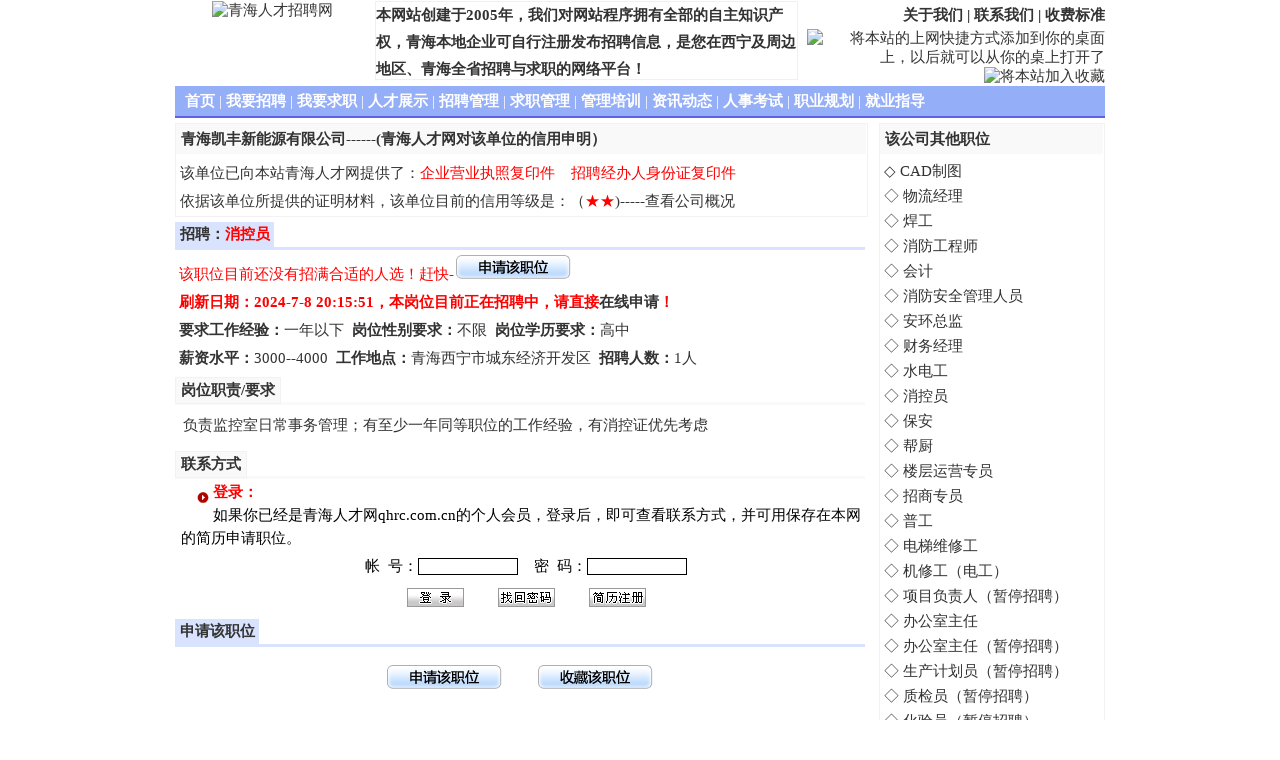

--- FILE ---
content_type: text/html
request_url: https://qhrc.com.cn/Company_jobs/230528000003.shtml
body_size: 10902
content:
<!DOCTYPE html PUBLIC "-//W3C//DTD XHTML 1.0 Transitional//EN" "http://www.w3.org/TR/xhtml1/DTD/xhtml1-transitional.dtd"><HTML><HEAD><title>消控员_青海凯丰新能源有限公司_青海人才网</title><META http-equiv="Content-Type" content="text/html; charset=gb2312"><meta name="Description" content="青海凯丰新能源有限公司招聘：消控员，有意者请尽快申请该职位！"><meta name="keywords" content="消控员，青海凯丰新能源有限公司，青海凯丰新能源有限公司招聘信息"><LINK href="../css/jobs_css.css" type="text/css" rel="stylesheet"></HEAD><body leftMargin="0" topMargin="0" ><div class="main"><!--------------------------------------------><div class="head">
    <div class="logo"><img src="http://www.qhrc.com.cn/images/images_lan/my_logo.gif" alt="青海人才招聘网" width="195" height="79"/></div>
    <div class="mid">本网站创建于2005年，我们对网站程序拥有全部的自主知识产权，青海本地企业可自行注册发布招聘信息，是您在西宁及周边地区、青海全省招聘与求职的网络平台！</div>
    <div class="tright">
         <div class="r_top"><a href="http://www.qhrc.com.cn/About_Us.shtml" title="网站介绍">关于我们</a> | <a href="http://www.qhrc.com.cn/Contract_Us.shtml" target="_blank" title="网站联系方式">联系我们</a> | <a href="http://www.qhrc.com.cn/Shoufeibiaozhun.shtml" target="_blank" title="网站服务介绍">收费标准</a></div>
         <div class="r_middle"><a href="http://www.qhrc.com.cn/url.asp" target="_blank" title="将本站保存到桌面快捷方式"><img src="http://www.qhrc.com.cn/images/add_zhuomian.gif" border="0" alt="将本站的上网快捷方式添加到你的桌面上，以后就可以从你的桌上打开了" width="120" height="23"/></a>&nbsp;<a href="javascript:window.external.AddFavorite('http://www.qhrc.com.cn/','中国青海人才网')" title="将本站添加到收藏夹"><img src="http://www.qhrc.com.cn/images/join.gif" border="0" alt="将本站加入收藏" width="160" height="23"/></a></div>
         <div class="r_bottom">客服电话：13997171250,0971-8015300</div>
    </div>
  </div>
  <div class="clear"></div>
  <!-------------------------------->
  <div class="banner">
      <ul>
			<li><a href="http://www.qhrc.com.cn/" title="网站首页" class="d_link">首页</a> | <a href="http://www.qhrc.com.cn/my_zhaopin.aspx" title="企业招聘频道" class="d_link">我要招聘</a> | <a href="http://www.qhrc.com.cn/web_zhaopin.aspx" title="个人求职频道" class="d_link">我要求职</a> | <a href="http://www.qhrc.com.cn/Person_Market.aspx" title="人才自荐频道" class="d_link">人才展示</a> | <a href="http://www.qhrc.com.cn/Comp_manager.aspx" title="招聘登陆频道" class="d_link">招聘管理</a> | <a href="http://www.qhrc.com.cn/User_manager.aspx" title="求职登陆频道" class="d_link">求职管理</a> | <a href="../peixun/index.aspx" title="企业培训，政府机构培训，职业技能培训" class="d_link">管理培训</a> | <a href="http://www.qhrc.com.cn/Message.aspx" title="职场就业指导频道" class="d_link">资讯动态</a> | <a href="http://www.qhrc.com.cn/Message_News.aspx?id=0403240002" title="青海人事考试频道" class="d_link">人事考试</a> | <a href="http://www.qhrc.com.cn/Message_News.aspx?id=0502180001" title="职业规划频道" class="d_link">职业规划</a> | <a href="http://www.qhrc.com.cn/Message_News.aspx?id=0502180009" title="就业指导频道" class="d_link">就业指导</a></li>
      </ul>
  </div>
  <div class="clear"></div><div class="clear"></div><!------------------------------------><!--///////////////////////////////////////--><div class="b_left">	<div class="c_name">		<ul>			<li>青海凯丰新能源有限公司------(青海人才网对该单位的信用申明）</li>		</ul>		<div class="c_mark">&nbsp;该单位已向本站青海人才网提供了：<font style='color:red'>企业营业执照复印件</font>&nbsp;&nbsp;&nbsp;&nbsp;<font style='color:red'>招聘经办人身份证复印件</font><br>&nbsp;依据该单位所提供的证明材料，该单位目前的信用等级是：（<font style='color:red'>★</font><font style='color:red'>★</font>)-----<a href='../Companys/220526000001.shtml'>查看公司概况</a></div>	</div>	<!------------------------------------------>	<div class="c_jianjie_title">		<div class="j_Left" id="c_jianjie">招聘：<font color="red">消控员</font>&nbsp;</div>	</div>	<div class="c_mark">&nbsp;<font color=red>该职位目前还没有招满合适的人选！赶快-</font><a href="../to_yingpin.aspx?id=230528000003"><img src="../images/sq_zw.gif" border="0" alt="申请职位"/></a><br>&nbsp;<font color="red"><b>刷新日期：2024-7-8 20:15:51，本岗位目前正在招聘中，请直接<a href='../to_yingpin.aspx?id=230528000003' class='Main_Top'>在线申请</a>！</b></font><br>&nbsp;<b>要求工作经验：</b>一年以下&nbsp;&nbsp;<b>岗位性别要求：</b>不限&nbsp;&nbsp;<b>岗位学历要求：</b>高中<br>&nbsp;<b>薪资水平：</b>3000--4000&nbsp;&nbsp;<b>工作地点：</b>青海西宁市城东经济开发区&nbsp;&nbsp;<b>招聘人数：</b>1人	</div>	<div class="clear"></div>	<!--------------------------------->	<div class="c_zhize_title">		<div class="j_Left" id="c_jianjie">岗位职责/要求&nbsp;</div>	</div>	<div class="c_mark1"> 负责监控室日常事务管理；有至少一年同等职位的工作经验，有消控证优先考虑	</div>	<div class="clear"></div>	<!--------------------------------->	<div class="c_zhize_title">		<div class="j_Left" id="c_jianjie">联系方式&nbsp;</div>	</div>	<div class="c_lianxi"><iframe src="../CompanyJobs_LianXi.aspx?id=230528000003" width="100%" height="100%" frameborder=0 scrolling=no></iframe></div>	<div class="clear"></div>	<!--------------------------------->	<div class="c_jianjie_title">		<div class="j_Left" id="c_jianjie">申请该职位&nbsp;</div>	</div>	<div class="zw_shenqing">		<a href="../to_yingpin.aspx?id=230528000003"><img src="../images/sq_zw.gif" border="0" alt="申请职位"/></a>&nbsp;&nbsp;&nbsp;&nbsp;&nbsp;&nbsp;&nbsp;&nbsp;<a href="../to_shoucang.aspx?id=230528000003"><img src="../images/sc_zw.gif" border="0" alt="收藏职位"/></a>	</div></div><!--///////////////////////////////////////--><div class="c_zhiwei">	<div class="z_name">		<ul>			<li>该公司其他职位</li>		</ul>	</div>	<div class="zhiwei_lb">		<ul>		<li>&nbsp;◇&nbsp;<A href='240405000003.shtml' class='Main_Top' title='CAD制图'>CAD制图       </A></li><li>&nbsp;◇&nbsp;<A href='240305000006.shtml' class='Main_Top' title='物流经理'>物流经理        </A></li><li>&nbsp;◇&nbsp;<A href='240304000004.shtml' class='Main_Top' title='焊工'>焊工          </A></li><li>&nbsp;◇&nbsp;<A href='240304000003.shtml' class='Main_Top' title='消防工程师'>消防工程师       </A></li><li>&nbsp;◇&nbsp;<A href='240303000003.shtml' class='Main_Top' title='会计'>会计          </A></li><li>&nbsp;◇&nbsp;<A href='240227000003.shtml' class='Main_Top' title='消防安全管理人员'>消防安全管理人员    </A></li><li>&nbsp;◇&nbsp;<A href='220526000002.shtml' class='Main_Top' title='安环总监'>安环总监        </A></li><li>&nbsp;◇&nbsp;<A href='230528000004.shtml' class='Main_Top' title='财务经理'>财务经理        </A></li><li>&nbsp;◇&nbsp;<A href='230804000008.shtml' class='Main_Top' title='水电工'>水电工         </A></li><li>&nbsp;◇&nbsp;<A href='230528000003.shtml' class='Main_Top' title='消控员'>消控员         </A></li><li>&nbsp;◇&nbsp;<A href='230528000001.shtml' class='Main_Top' title='保安'>保安          </A></li><li>&nbsp;◇&nbsp;<A href='230528000002.shtml' class='Main_Top' title='帮厨'>帮厨          </A></li><li>&nbsp;◇&nbsp;<A href='230606000002.shtml' class='Main_Top' title='楼层运营专员'>楼层运营专员      </A></li><li>&nbsp;◇&nbsp;<A href='230326000005.shtml' class='Main_Top' title='招商专员'>招商专员        </A></li><li>&nbsp;◇&nbsp;<A href='221020000002.shtml' class='Main_Top' title='普工'>普工          </A></li><li>&nbsp;◇&nbsp;<A href='220602000002.shtml' class='Main_Top' title='电梯维修工'>电梯维修工       </A></li><li>&nbsp;◇&nbsp;<A href='230219000001.shtml' class='Main_Top' title='机修工（电工）'>机修工（电工）     </A></li><li>&nbsp;◇&nbsp;<A href='230629000005.shtml' class='Main_Top' title='项目负责人（暂停招聘）'>项目负责人（暂停招聘） </A></li><li>&nbsp;◇&nbsp;<A href='230425000005.shtml' class='Main_Top' title='办公室主任'>办公室主任       </A></li><li>&nbsp;◇&nbsp;<A href='230425000006.shtml' class='Main_Top' title='办公室主任（暂停招聘）'>办公室主任（暂停招聘） </A></li><li>&nbsp;◇&nbsp;<A href='230219000002.shtml' class='Main_Top' title='生产计划员（暂停招聘）'>生产计划员（暂停招聘） </A></li><li>&nbsp;◇&nbsp;<A href='230217000011.shtml' class='Main_Top' title='质检员（暂停招聘）'>质检员（暂停招聘）   </A></li><li>&nbsp;◇&nbsp;<A href='230217000010.shtml' class='Main_Top' title='化验员（暂停招聘）'>化验员（暂停招聘）   </A></li><li>&nbsp;◇&nbsp;<A href='220602000001.shtml' class='Main_Top' title='安全员(暂停招聘）'>安全员(暂停招聘）   </A></li>		</ul>	</div>			<!------------------------------------------></div><!---------------------------------><div class="clear"></div><!---------------------------------><!--------------------------------->
  <div class="banner">
      <ul>
			<li><a href="../About_Us.shtml" target="_blank">关于我们</a> | <a href="../Remark_lawer.shtml" target="_blank">法律申明</a> | <a href="../remark_service.shtml" target="_blank">服务介绍</a> | <a href="../Shoufeibiaozhun.shtml" target="_blank">收费标准</a> | <a href="../Pay_Method.shtml" target="_blank">付款方式</a> | <a href="../Contract_Us.shtml" target="_blank">联系我们</a> | <a href="../map.html" target="_blank">网站地图</a></li>
      </ul>
  </div>
  <div class="c_web">
	  Copyright @ 2007-2050 ,青海西微信息技术有限公司运营维护&nbsp;&nbsp;青海人才网版权所有,未经书面同意,不得转载<br>
	青海人才网业务联系电话：13997171250，0971-8015300,0971-8811587&nbsp;&nbsp;监督投诉电话:13309712708<BR>
	青海人才网 网站经营许可证：<a href="https://beian.miit.gov.cn/" target="_Blank">青ICP备15000732号</a>&nbsp;&nbsp;
		 		<a target="_blank" href="http://www.beian.gov.cn/portal/registerSystemInfo?recordcode=63010302000154"><img src="../images/wangjian.png" style="vertical-align:middle;"/>青公网安备 63010302000154号</a><br>
                                <a target="_blank" href="../images/zizhi/gsyyzz.jpg"><img src="../images/zizhi/gsyyzz.png" style="vertical-align:middle;"/>网站营业执照</a>
                                <a target="_blank" href="../images/zizhi/rlzyxkz.jpg"><img src="../images/zizhi/xkz.png" style="vertical-align:middle;"/>人力资源服务许可证</a>
                                <a target="_blank" href="../images/zizhi/kaihuxuke.jpg"><img src="../images/zizhi/khxkz.png" style="vertical-align:middle;"/>开户许可证</a>
                                <a target="_blank" href="../images/zizhi/rlzyba.jpg"><img src="../images/zizhi/rlzyba.png" style="vertical-align:middle;"/>人力资源备案证</a><br>
        <script type="text/javascript">var _bdhmProtocol = (("https:" == document.location.protocol) ? " https://" : " http://");document.write(unescape("%3Cscript src='" + _bdhmProtocol + "hm.baidu.com/h.js%3Fd2a0a5589c2c6ac16301bd76b46c3285' type='text/javascript'%3E%3C/script%3E"));</script>
  </div>
  <div class="clear"></div>
  <!------------------------------------><!------------------------------------></div></body></HTML>

--- FILE ---
content_type: text/html; charset=utf-8
request_url: https://qhrc.com.cn/CompanyJobs_LianXi.aspx?id=230528000003
body_size: 4027
content:

<!DOCTYPE HTML PUBLIC "-//W3C//DTD HTML 4.0 Transitional//EN" > 

<html>
  <head>
    <title>CompanyJobs_LianXi</title>
    <LINK href="css/css/new_web.css" type="text/css" rel="stylesheet">
	<LINK rel="stylesheet" type="text/css" href="css/css_lan/Main_new.css">
	<SCRIPT language="javascript" charset="GB2312" src="js/jobs.js"></SCRIPT>
	<Script language='javascript'>
	//alert(parent.document.all.c_lianxi11.style.height);
	//parent.document.all.c_lianxi11.style.height="30px";
	</script>
  </head>
  <body MS_POSITIONING="GridLayout" topmargin=0>
    <form name="region" method="post" action="CompanyJobs_LianXi.aspx?id=230528000003" id="region">
<div>
<input type="hidden" name="__VIEWSTATE" id="__VIEWSTATE" value="/[base64]/mn6XnnIvogZTns7vmlrnlvI/vvIzlubblj6/[base64]/cvTQ==" />
</div>

<div>

	<input type="hidden" name="__VIEWSTATEGENERATOR" id="__VIEWSTATEGENERATOR" value="BF478948" />
</div>
      <div id="c_lianxi1" style=" WIDTH: 100%; TEXT-ALIGN: left;line-height:160%;padding-left:6px;padding-top:2px">
      <span id="Company_lianxi">													<div>&nbsp;&nbsp;&nbsp;&nbsp;<IMG src='images/biao_01.gif' align='middle'>&nbsp;<font color='red'><b>登录：</b></font><br>&nbsp;&nbsp;&nbsp;&nbsp;&nbsp;&nbsp;&nbsp;&nbsp;如果你已经是青海人才网qhrc.com.cn的个人会员，登录后，即可查看联系方式，并可用保存在本网的简历申请职位。</div>													<div align='center' style='height:30px;margin-top:5px'>帐&nbsp;&nbsp;号：<input type=text class='txtstyle1' name='RegUser_Name' onKeypress='if ((event.keyCode == 34 || event.keyCode == 39)) event.returnValue = false;'>&nbsp;&nbsp;&nbsp;&nbsp;密&nbsp;&nbsp;码：<input type='password' class='txtstyle1' name='RegUser_PassWord' onKeypress='if ((event.keyCode == 34 || event.keyCode == 39)) event.returnValue = false;'></div>													<div style='HEIGHT: 31px;margin-top:2px' align='center' width='100%'><img src='images/login.gif' onclick='to_Login()'>&nbsp;&nbsp;&nbsp;&nbsp;&nbsp;&nbsp;&nbsp;&nbsp;<img src='images/Find_Pwd.gif' onclick='to_findpwd()'>&nbsp;&nbsp;&nbsp;&nbsp;&nbsp;&nbsp;&nbsp;&nbsp;<img src='images/user_reg.gif' onclick='to_reg()'></div></span>
      </div> 
     </form>
     <form name="lianxi" method="post" action="User_login.aspx">
		<input type="hidden" name="User_Name"> <input type="hidden" name="User_Pwd"><input name="User_Url" type="hidden" id="User_Url" value="CompanyJobs_LianXi.aspx?id=230528000003" />
	</form>
  </body>
</html>


--- FILE ---
content_type: text/css
request_url: https://qhrc.com.cn/css/jobs_css.css
body_size: 4232
content:
@charset "utf-8";
body {
        font-family:Times New Roman,Microsoft Yahei;
	font-size: 15px;
	color: #333;
	text-decoration: none;
	text-align:center;
}
*{
	margin: 0px;
	padding: 0px;
	list-style-type: none;
	}
.clear{clear:both}
a:link {
	color: #333;
	text-decoration: none;
}
a:visited {
	text-decoration: none;
	color: #333;
}
a:hover {
	text-decoration: none;
	color: #FBA866;
}
a:active {
	text-decoration: none;
}
/*--------------------------------------*/
.main {
	height: auto;
	width: 930px;
	margin-right: auto;
	margin-left: auto;
}
/*--------------------------------------*/
.main .head {
	float: left;
	width: 100%;
	margin-top:1px;
}
.main .head .logo {
	float: left;
	width: 195px;
	height:80px;

}
.main .head .mid {
	float: left;
	margin-right: 5px;
	margin-left: 5px;
	font-size: 15px;
	width: 420px;
	line-height: 27px;
	height:76px;
	font-weight: bold;
	border:1pt solid #f0f0f0;
        text-align:left;
}
.main .head .tright {
	float: right;
	width: 298px;
	height:76px;
	text-align:right;
}
.tright .r_top{
font-weight:bold;line-height:28px;}
.tright .r_bottom{
font-weight:bold;line-height:30px;
color:#ff0000;
}
/*--------------------------------------*/
.main .banner{
     float: left;
	width: 100%;
	height: 30px;
	border-bottom-width: 2px;
	border-bottom-style: solid;
	border-bottom-color: #5E61E3;
	background-color: #95aef8;
	margin-top:5px;
	line-height:23px;
	color: #FFF;
	overflow:hidden;
}
.banner ul li{
    float: left;
	padding-top:4px;
	width:100%;
	padding-left:10px;
	text-align:left;
	list-style-type: none;
	margin-right: 10px;
	display:inline;
	
}
.banner ul li a{
	font-weight: bold;
	color: #FFF;
}
.banner ul li .d_link{color:#ffffff;}
.banner ul li a:hover{
	font-weight: bold;
	color: #FBA866;
}
/*--------------------------------------*/
.main .b_left{
width:690px;
margin-top:5px;
float:left;
border:0pt solid #000000;
}
.b_left .c_name{
width:100%;
float:left;
border:1pt solid #f2f2f2;
text-align:left;
}
.c_name ul li{
background-color:#f9f9f9;
line-height:30px;
font-weight:bold;
text-indent:5px;
}
.b_left .c_jianjie_title{
float:left;
width:690px;
margin-top:5px;
line-height:25px;
border-style: solid;
height:25px;
border-bottom-color:#D9E3FE;
border-bottom-width: 3px;

border-top-width: 0px;
border-left-width: 0px;
border-right-width: 0px;
}
.c_jianjie_title .j_Left{
float:left;
font-weight:bold;
text-align:center;
line-height:25px;
background-color:#D9E3FE;
cursor:hand; 
text-indent:5px;
}
.b_left .c_mark{
float:left;
width:100%;
margin-top:5px;
margin-bottom::5px;
line-height:28px;
text-align:left;
border:0pt solid #f2f2f2;
}
.b_left .c_mark1{
float:left;
width:100%;
padding:8px;
margin-bottom::5px;
line-height:25px;

text-align:left;
border:0pt solid #f2f2f2;
}
/*----------------------------------------------*/
.b_left .c_zhize_title{
float:left;
width:100%;
margin-top:5px;
line-height:25px;
border-style: solid;
height:25px;
border-bottom-color:#f9f9f9;
border-bottom-width: 3px;
border-top-width: 0px;
border-left-width: 0px;
border-right-width: 0px;
}
.c_zhize_title .j_Left{
float:left;
font-weight:bold;
text-align:center;
line-height:25px;
background-color:#f9f9f9;
border:1pt solid #f2f2f2;
cursor:hand; 
text-indent:5px;
}
.b_left .c_lianxi{
  float:left;
  width:100%;
  height:135px;
  }
.b_left .zw_shenqing{
float:left;
width:100%;
text-align:center;
margin-top:18px;
margin-bottom:18px;
}
/*----------------------------------------------*/
.main .c_zhiwei{
clear:inherit;
width:223px;
float:left;
margin-top:5px;
margin-left:14px;
border:1pt solid #f2f2f2;
text-align:left;
}
.c_zhiwei .z_name{
width:100%;
float:left;
text-align:left;
}
.z_name ul li{
background-color:#f9f9f9;
line-height:30px;
font-weight:bold;
text-indent:5px;
}
.c_zhiwei .zhiwei_lb{
float:left;
margin-top:5px;
}
.zhiwei_lb ul li{
line-height:25px;
}

/*--------------------------------*/
.main .c_web
{
background-color:#D9E3FE;
float:left;
width:930px;
padding-top:2px;
border:1pt solid #f2f2f2;
line-height:25px;


}


--- FILE ---
content_type: text/css
request_url: https://qhrc.com.cn/css/css_lan/Main_new.css
body_size: 1815
content:
*{padding:0;margin:0}
body{font-family:Times New Roman,Microsoft Yahei;font-size:11pt;margin-left:0;}#main_border{width:930px;border-bottom:2px solie #000;outline-color:#000;}#Main_logo{float:left;border:0 solid #000;}a:link,a:visited{color:#000;text-decoration:none;}a:hover{color:#FBA866;text-decoration:underline;}a.Main:link,a.Main:visited{color:#fff;TEXT-DECORATION:none;font-weight:bold;}a.Main:hover{color:#FBA866;text-decoration:underline;}a.Main_top:link,a.Main_top:visited{color:#000;}a.Main_top:hover{color:#FBA866;}a.Main_company:link,a.Main_company:visited{color:#fff;TEXT-DECORATION:none;font-weight:bold;font-size:11pt;}a.Main_company:hover{color:#FBA866;font-size:11pt;text-decoration:underline;}.pindao{width:auto;font-size:11pt;font-weight:bold;height:25px;text-align:right;border:0 solid #000;}.pindao_main{font-size:11pt;width:930px;height:28px;color:#fff;border-bottom:2pt solid #3057C6;background-color:#95AEF8;text-align:left;letter-spacing:0;}.user_main{width:930px;border-top:3pt solid #D9E3FE;}.user_main_1{width:240px;height:180px;float:left;border:1pt solid #D9E3FE;background-color:#fff;}.user_main_11{width:auto;height:25px;font-size:10pt;background-color:#D9E3FE;font-weight:bold;padding-top:3px;text-align:left;}.user_main_user{width:100%;margin-top:5px;border:0 solid #f00;height:25px;}.user_main_pwd{width:100%;margin-top:5px;border:0 solid #f00;height:25px;}.user_main_radio{width:100%;margin-top:2px;border:0 solid #f00;height:25px;}.user_main_reg{width:50%;margin-top:2px;margin-left:4px;float:left;}.user_main_sub{width:40%;margin-top:2px;float:left;}.user_main_sub1{height:50%;margin-top:6px;margin-left:2px;}.user_main_sub2{height:50%;margin-top:10px;margin-left:2px;}.message_main{border:0 solid #f00;height:180px;float:left;margin-left:5px;}.message_pic{width:148px;border:0 solid #000;float:left;margin-top:3px;}.message_pic_1{width:100%;}.message_pic_2{width:148px;font-size:11pt;line-height:150%;padding-top:6px;}.message_body_main{font-size:11pt;line-height:150%;padding-top:5px;padding-left:5px;}.message_body_text{list-style-type:none;width:100%;margin-left:0;margin-bottom:0;}.sousuo_text1{width:auto;height:39px;border-left:1pt solid #D9E3FE;border-right:1pt solid #D9E3FE;border-bottom:1pt solid #D9E3FE;}.sousuo_text{width:auto;height:38px;font-size:11pt;border-left:1pt solid #D9E3FE;border-right:1pt solid #D9E3FE;text-align:center;}.ad_main_body{font-size:11pt;border:1pt solid #f9f9f9;}.ad_main_body1{font-size:11pt;border:1pt solid #f9f9f9;border-top:0 solid #000;}.tuijian_main{width:930px;margin-top:6px;text-align:center;}.tuijian_main_1{width:618px;border-left:1pt solid #D9E3FE;border-right:1pt solid #D9E3FE;border-bottom:1pt solid #D9E3FE;float:left;text-align:left;}.tuijian_title{font-size:10pt;background-color:#D9E3FE;font-weight:bold;text-align:left;height:25px;}.tuijian_1{width:100%;height:439px;padding-top:4px;padding-left:2px;background-color:#f9f9f9;}.tuijian_main_content{width:300px;float:left;height:25px;text-align:left;border:1pt solid #f0f0f0;}.tuijian_company{font-size:11pt;padding-top:0;border:0 solid #f0f0f0;text-align:left;width:auto;}.tuijian_company1{font-size:11pt;padding-top:2px;height:16px;border-left:1pt solid #f0f0f0;border-top:1pt solid #f0f0f0;border-right:1pt solid #f0f0f0;text-align:left;width:auto;}.tuijian_zhiwei{width:auto;padding-left:12px;font-size:10pt;margin-top:2px;height:15px;border-left:1pt solid #f0f0f0;border-bottom:1pt solid #f0f0f0;border-right:1pt solid #f0f0f0;text-align:left;color:#F0530E;}.resume_pic{border:1pt solid #f0f0f0;font-size:11pt;line-height:150%;vertical-align:top;height:424px;}.resume_body_main{border:6px solid #f9f9f9;border-left:0 solid #fff;vertical-align:top;}.resume_body_main1{font-size:11pt;height:22.4px;vertical-align:center;}.resume_body{list-style-type:none;width:100%;margin-left:2px;margin-bottom:0;margin-top:5px;}.shuoming_body{border:1pt solid #D9E3FE;font-size:10pt;}.new_company_content{font-size:11pt;width:307px;height:25px;text-align:left;}.zhichang{margin-top:5px;border:1pt solid #D9E3FE;}.zhichang_title{width:30px;height:100px;background-color:#D9E3FE;font-size:12pt;font-weight:bold;text-align:center;margin-right:5px;}.zhichang_pic{width:145px;height:80px;}.zhichang_more{width:545px;height:100px;}.zhichang_text{width:200px;height:80px;font-size:11pt;line-height:145%;text-align:left;border-right:1pt dashed #D9E3FE;}.zhichang_more_text{font-size:11pt;width:307px;text-align:left;height:22px;}.link_css{width:930px;height:100px;border:1pt solid #D9E3FE;margin-top:6px;}.link_main{width:99%;margin-top:2px;margin-bottom:2px;border:1pt dashed #f0f0f0;padding-left:5px;padding-top:2px;line-height:140%;font-size:10pt;text-align:left;}.bottom_main{width:930px;margin-top:6px;text-align:center;}.bottom_daohang{width:100%;background-color:#95AEF8;height:28px;background-color:#95AEF8;text-align:center;padding-top:2px;border-bottom:2pt solid #3057C6;padding-left:5px;}.bottom_text_1{width:930px;height:80px;background-color:#D9E3FE;text-align:left;padding-top:6px;line-height:150%;text-align:center;font-size:11pt;}.Main_f{width:420px;font-weight:bold;font-size:11pt;line-height:170%;border:1pt solid #f2f2f2;text-align:left;}.Main_Kefu{font-size:11pt;font-weight:bold;height:25px;vertical-align:bottom;text-align:right;}#Main_Pindao{width:930px;height:28px;color:#fff;border-bottom:2pt solid #3057C6;background-color:#95AEF8;margin-top:5px;text-align:left;}.Main_Bottom{width:930px;height:28px;color:#fff;border-bottom:2pt solid #3057C6;background-color:#95AEF8;margin-top:10px;text-align:left;}.txtstyle{border:1pt solid #000;width:250;height:200;}.txtstyle1{border:1pt solid #000;width:100px;}.txtstyle2{border:1pt solid #000;width:200;height:23px;}.new_title{width:100%;height:23px;}.Main_Conpent_title{width:100%;padding-left:3px;font-size:11pt;padding-top:9px;padding-bottom:0;}Main_job_title{width:100%;padding-left:18px;font-size:9pt;padding-top:0;}.Main_shoucang{border:0 solid #000;float:right;width:auto;margin-left:5px;margin-top:6px;font-weight:bold;text-align:right;}.Manager_border{BORDER-RIGHT:#D9E3FE 1pt solid;BORDER-TOP:#D9E3FE 1pt solid;BORDER-LEFT:#D9E3FE 1pt solid;BORDER-BOTTOM:#D9E3FE 1pt solid;margin-top:6px;line-height:160%;}.headborder1{BORDER-RIGHT:#D9E3FE 1pt solid;BORDER-TOP:#D9E3FE 1pt solid;BORDER-LEFT:#D9E3FE 1pt solid;margin-top:6px;background-color:#D9E3FE;}.b_border1{BORDER-LEFT:#D9E3FE 1pt solid;BORDER-BOTTOM:#D9E3FE 1pt solid;}.c_border{background-color:#C2D0F8;}.line_border1{BORDER-BOTTOM:#D9E3FE 1pt solid;}.line_bottom{border-bottom:1pt solid #D9E3FE;line-height:150%;}.line_border2{BORDER-RIGHT:#D9E3FE 1pt solid;BORDER-BOTTOM:#D9E3FE 1pt solid;}.b_bleft{BORDER-BOTTOM:#D9E3FE 1pt solid;background-color:#f9f9f9;}.b_left{border-left:1pt solid #D9E3FE;}.b_b{border:1pt solid #D9E3FE;}.b_t{border:1pt solid #D9E3FE;border-top:0 solid #000;}.userzhaopin_company{border-bottom:1pt solid #f2f2f2;width:100%;}.LeftNavUp1{background-color:#D9E3FE;height:26px;}.b_jianjie{line-height:150%;margin-left:10tp;margin-right:10tp;border-bottom:1pt solid #D9E3FE;}.company_zhaopin{WIDTH:100%;margin-top:5px;TEXT-ALIGN:left;line-height:160%;border-bottom:2pt solid #D9E3FE;}.company_zhaopinjianjie{width:80px;float:left;FONT-WEIGHT:bold;height:25px;cursor:hand;background-color:#D9E3FE;}.company_zhaopinzhiwei{width:80px;float:left;FONT-WEIGHT:bold;height:25px;cursor:hand;background-color:#f0f0f0;}.font_message{font-size:11pt;line-height:150%;color:#000;}.doc_title{font-size:15pt;color:#f00;line-height:150%;}.shenqingbt{width:150px;height:20px;border:1px solid #000;color:#000;background-color:#f2f2f2;}.shenqingbt1{width:150px;height:20px;border:1px solid #69f;color:#000;background-color:#f2f2f2;cursor:hand;}.shenqingbt2{width:100px;height:20px;border:1px solid #000;color:#000;background-color:#f2f2f2;}.shenqingbt12{width:100px;height:20px;border:1px solid #69f;color:#000;background-color:#f2f2f2;cursor:hand;}.LeftNavOff{height:30px;border-bottom:1pt solid #f2f2f2;background-color:ffffff;}.LeftNavUp{height:30px;border-bottom:1pt solid #f2f2f2;background-color:ffffff;}.1LeftNavOff{height:30px;border-bottom:1pt solid #f2f2f2;background-color:ffffff;}.1LeftNavUp{height:30px;border-bottom:1pt solid #f2f2f2;background-color:ffffff;}.shiyongchaxun{width:930px;margin-top:6px;text-align:center;}.shiyongchaxun1{width:100%;text-align:center;padding-top:5px;}.shiyongchaxunspan{background-color:White;border-color:#F9F9F9;border-width:3px;border-style:solid;width:132px;}.shiyong_content{float:left;height:25px;text-align:left;border:1pt solid #f0f0f0;}